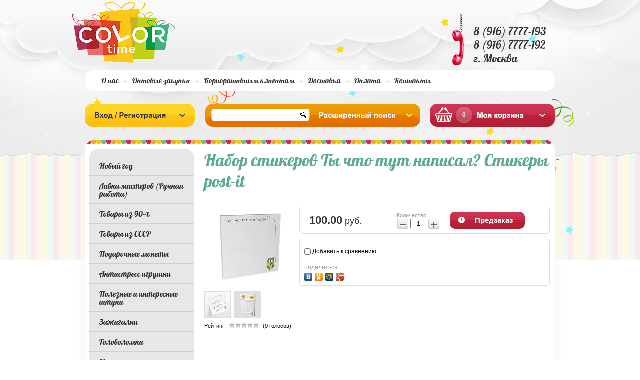

--- FILE ---
content_type: text/html; charset=utf-8
request_url: https://color-time.ru/shop/product/nabor-stikerov-ty-chto-tut-napisal-stikery-post-it
body_size: 19344
content:
<!doctype html>
<!--[if lt IE 7]> <html class="no-js lt-ie9 lt-ie8 lt-ie7" lang="ru"> <![endif]-->
<!--[if IE 7]>    <html class="no-js lt-ie9 lt-ie8" lang="ru"> <![endif]-->
<!--[if IE 8]>    <html class="no-js lt-ie9" lang="ru"> <![endif]-->
<!--[if gt IE 8]><!--> 
<html class="no-js" lang="ru"> <!--<![endif]-->
<head>
<meta name="robots" content="all"/>
<meta http-equiv="Content-Type" content="text/html; charset=UTF-8" />
<meta name="description" content="Набор стикеров Ты что тут написал? Стикеры post-it" />
<meta name="keywords" content="Набор стикеров Ты что тут написал? Стикеры post-it" />
<meta name="SKYPE_TOOLBAR" content="SKYPE_TOOLBAR_PARSER_COMPATIBLE" />
<meta name="cmsmagazine" content="86368d8963b4f0f96b434aafa426cd49" />
<title>Набор стикеров Ты что тут написал? Стикеры post-it</title>
<!-- assets.top -->
<meta property="og:title" content="Набор стикеров Ты что тут написал? Стикеры post-it">
<meta name="twitter:title" content="Набор стикеров Ты что тут написал? Стикеры post-it">
<meta property="og:description" content="Набор стикеров Ты что тут написал? Стикеры post-it">
<meta name="twitter:description" content="Набор стикеров Ты что тут написал? Стикеры post-it">
<meta property="og:image" content="https://color-time.ru/thumb/2/Mz_0B5jeJJM47R_Hu7W24Q/350r350/d/nabor_stikerov_ty_chto_tut_napisal_stikery_post-it.jpg">
<meta name="twitter:image" content="https://color-time.ru/thumb/2/Mz_0B5jeJJM47R_Hu7W24Q/350r350/d/nabor_stikerov_ty_chto_tut_napisal_stikery_post-it.jpg">
<meta property="og:image:type" content="image/jpeg">
<meta property="og:image:width" content="350">
<meta property="og:image:height" content="350">
<meta property="og:type" content="website">
<meta property="og:url" content="https://color-time.ru/shop/product/nabor-stikerov-ty-chto-tut-napisal-stikery-post-it">
<meta property="og:site_name" content="Color-time.ru Супермаркет подарков">
<meta name="twitter:card" content="summary">
<!-- /assets.top -->

<link href="/t/v229/images/styles.css" rel="stylesheet" type="text/css" />
<link href="/g/css/styles_articles_tpl.css" rel="stylesheet" type="text/css" />
<link rel="canonical" href="/shop/product/nabor-stikerov-ty-chto-tut-napisal-stikery-post-it"/>
<meta name="yandex-verification" content="0fce3bf22a6f8d14" />
<meta name="google-site-verification" content="RS-cB2WiqheSHaVeJ-4JV8yCO3pK0xIT_jOGQIqMufA" />

            <!-- 46b9544ffa2e5e73c3c971fe2ede35a5 -->
            <script src='/shared/s3/js/lang/ru.js'></script>
            <script src='/shared/s3/js/common.min.js'></script>
        <link rel='stylesheet' type='text/css' href='/shared/s3/css/calendar.css' /><link rel='stylesheet' type='text/css' href='/shared/highslide-4.1.13/highslide.min.css'/>
<script type='text/javascript' src='/shared/highslide-4.1.13/highslide.packed.js'></script>
<script type='text/javascript'>
hs.graphicsDir = '/shared/highslide-4.1.13/graphics/';
hs.outlineType = null;
hs.showCredits = false;
hs.lang={cssDirection:'ltr',loadingText:'Загрузка...',loadingTitle:'Кликните чтобы отменить',focusTitle:'Нажмите чтобы перенести вперёд',fullExpandTitle:'Увеличить',fullExpandText:'Полноэкранный',previousText:'Предыдущий',previousTitle:'Назад (стрелка влево)',nextText:'Далее',nextTitle:'Далее (стрелка вправо)',moveTitle:'Передвинуть',moveText:'Передвинуть',closeText:'Закрыть',closeTitle:'Закрыть (Esc)',resizeTitle:'Восстановить размер',playText:'Слайд-шоу',playTitle:'Слайд-шоу (пробел)',pauseText:'Пауза',pauseTitle:'Приостановить слайд-шоу (пробел)',number:'Изображение %1/%2',restoreTitle:'Нажмите чтобы посмотреть картинку, используйте мышь для перетаскивания. Используйте клавиши вперёд и назад'};</script>
<link rel="icon" href="/favicon.png" type="image/png">

<!--s3_require-->
<link rel="stylesheet" href="/g/basestyle/1.0.1/user/user.css" type="text/css"/>
<link rel="stylesheet" href="/g/basestyle/1.0.1/user/user.blue.css" type="text/css"/>
<script type="text/javascript" src="/g/basestyle/1.0.1/user/user.js" async></script>
<!--/s3_require-->

<!--s3_goal-->
<script src="/g/s3/goal/1.0.0/s3.goal.js"></script>
<script>new s3.Goal({map:[], goals: [], ecommerce:[{"ecommerce":{"detail":{"products":[{"id":"1415513011","name":"Набор стикеров Ты что тут написал? Стикеры post-it","price":100,"brand":null,"category":"Стикеры (Sticker)/Стикеры"}]}}}]});</script>
<!--/s3_goal-->

<script>
	var onrqstmsg = "<p>&nbsp;<\/p><p>&nbsp;<\/p><ul><li style=\"text-align: justify;\"><strong><span style=\"color: #ff0000; font-size: 10pt;\">\u0422\u043e\u0432\u0430\u0440 \u0432 \u043d\u0430\u0441\u0442\u043e\u044f\u0449\u0438\u0439 \u043c\u043e\u043c\u0435\u043d\u0442 \u043e\u0442\u0441\u0443\u0442\u0441\u0442\u0432\u0443\u0435\u0442 \u043d\u0430 \u0441\u043a\u043b\u0430\u0434\u0435.<\/span><\/strong><\/li><li style=\"text-align: justify;\"><strong><span style=\"color: #ff0000; font-size: 10pt;\">\u0426\u0435\u043d\u0430 \u043c\u043e\u0436\u0435\u0442 \u043e\u0442\u043b\u0438\u0447\u0430\u0442\u044c\u0441\u044f \u043e\u0442 \u043d\u043e\u043c\u0438\u043d\u0430\u043b\u044c\u043d\u043e\u0439 \u0441\u0442\u043e\u0438\u043c\u043e\u0441\u0442\u0438.<\/span><\/strong><\/li><li style=\"text-align: justify;\"><strong><span style=\"color: #ff0000; font-size: 10pt;\">\u0421\u0440\u043e\u043a \u0438\u0441\u043f\u043e\u043b\u043d\u0435\u043d\u0438\u044f \u043e\u0442 10 \u0434\u043e 90 \u0434\u043d\u0435\u0439.<\/span><\/strong><\/li><\/ul><p>&nbsp;<\/p><p>&nbsp;<\/p>";
</script>
			
		
			<script type="text/javascript" src="/g/libs/jquery/1.10.2/jquery.min.js"></script>
		
		
			<link rel="stylesheet" type="text/css" href="/g/shop2v2/default/css/theme.less.css">		
			<script type="text/javascript" src="/g/printme.js"></script>
		<script type="text/javascript" src="/g/shop2v2/default/js/tpl.js"></script>
		<script type="text/javascript" src="/g/shop2v2/default/js/baron.min.js"></script>
		
			<script type="text/javascript" src="/g/shop2v2/default/js/shop2.2.js"></script>
		
	<script type="text/javascript">shop2.init({"productRefs": [],"apiHash": {"getPromoProducts":"a00011253ff410c30ff9c120c5ac340d","getSearchMatches":"cf48e1317099332313f287d0a84a2177","getFolderCustomFields":"603c3fa675a6182d001f8d5d1da5f4d5","getProductListItem":"9f2c014928660b06c66d80be4a8e32d2","cartAddItem":"846bf4f94202327e9b3de3190d34e3b2","cartRemoveItem":"b20f9d6194c1c8f7e199a61c9e2f0f32","cartUpdate":"9c6253fb4924503b31f8772c3078ccd4","cartRemoveCoupon":"4201cd79ffbc1e434f30f187d174801f","cartAddCoupon":"204e17f880b7c7efc01f92dc041fefe5","deliveryCalc":"068bfea062341e7f923ccaacaea1013a","printOrder":"d3eb8c9b5c6ff03af782591d738aa58d","cancelOrder":"d4e37f4dedf287f2519e8b9177966cf2","cancelOrderNotify":"5427ef8179b5a2f7600072e0e5b1f10e","repeatOrder":"13ddcf1b8e125a8c594e00b032ea644e","paymentMethods":"ef29de3e850fae1dc15f28ec0977edc2","compare":"9b06652a5b2e157f979aa9d723d1be3e"},"hash": null,"verId": 701881,"mode": "product","step": "","uri": "/shop","IMAGES_DIR": "/d/","my": {"list_picture_enlarge":true,"accessory":"\u0410\u043a\u0441\u0441\u0435\u0441\u0441\u0443\u0430\u0440\u044b","kit":"\u041a\u043e\u043c\u043f\u043b\u0435\u043a\u0442","recommend":"\u0420\u0435\u043a\u043e\u043c\u0435\u043d\u0434\u0443\u0435\u043c\u044b\u0435","similar":"\u041f\u043e\u0445\u043e\u0436\u0438\u0435","modification":"\u041c\u043e\u0434\u0438\u0444\u0438\u043a\u0430\u0446\u0438\u0438"},"shop2_cart_order_payments": 1,"cf_margin_price_enabled": 0,"maps_yandex_key":"","maps_google_key":""});</script>
<style type="text/css">.product-item-thumb {width: 200px;}.product-item-thumb .product-image, .product-item-simple .product-image {height: 200px;width: 200px;}.product-item-thumb .product-amount .amount-title {width: 104px;}.product-item-thumb .product-price {width: 150px;}.shop2-product .product-side-l {width: 180px;}.shop2-product .product-image {height: 160px;width: 180px;}.shop2-product .product-thumbnails li {width: 50px;height: 50px;}</style>
<link href="/t/v229/images/styles-shop2.css" rel="stylesheet" type="text/css" />
<script src="/t/v229/images/modernizr-2.5.3.min.js"></script>
<script type="text/javascript" src="/t/v229/images/jquery.cycle.all.min.js"></script>

<script type="text/javascript" src="/t/v229/images/main.js"></script>

<script type="text/javascript">
$(function(){
  $('#scrollup').cycle({
    fx: 'fade', 
        speed: 1000, 
        timeout: 8000,
        prev: '.sl_left',
        next: '.sl_right',
        pager: '#nav',
        pagerAnchorBuilder: function(idx, slide) { 
              return '#nav li:eq(' + idx + ') a';
    }
  });
});
</script>


</head>
<body>

<div id="site-wrapper">
  <div class="site-wrap2">
      <div class="site-wrap3">
        <div class="wrapper-inner">
          <header id="header">
             <div class="site-name"><a href="http://color-time.ru"><img src="/t/v229/images/name.png" alt='Color time' /></a></div>
                         <div class="contacts-top"><p>8 (916) 7777-193</p>
<p>8 (916) 7777-192<br />г. Москва</p></div>
                     
          </header><!-- #header-->
                           <nav>
          <ul class="menu-top" style="margin-top:19px;">
                           
              <li><a  href="/about">О нас</a></li>
                           
              <li><a  href="/optovye-zakupki">Оптовые закупки</a></li>
                           
              <li><a  href="/korporativnym-klientam">Корпоративным клиентам</a></li>
                           
              <li><a  href="/dostavka">Доставка</a></li>
                           
              <li><a  href="/oplata_zakazov">Оплата</a></li>
                           
              <li><a  href="/contact">Контакты</a></li>
                        </ul>
          </nav>
          <div class="clear"></div>
          <div class="cart-vs-log">
          <div class="shop2-block login-form ">
	<div class="block-title">
		<strong>Вход / Регистрация</strong>
		<span>&nbsp;</span>
	</div>
	<div class="block-body">
					<form method="post" action="/users">
				<input type="hidden" name="mode" value="login" />
				<div class="row">
					<label for="login">Логин или e-mail:</label>
					<label class="field text"><input type="text" name="login" id="login" tabindex="1" value="" /></label>
				</div>
				<div class="row">
					<label for="password">Пароль:</label>
					<button type="submit" class="signin-btn" tabindex="3">Войти</button>
					<label class="field password"><input type="password" name="password" id="password" tabindex="2" value="" /></label>
				</div>
			<re-captcha data-captcha="recaptcha"
     data-name="captcha"
     data-sitekey="6LddAuIZAAAAAAuuCT_s37EF11beyoreUVbJlVZM"
     data-lang="ru"
     data-rsize="invisible"
     data-type="image"
     data-theme="light"></re-captcha></form>
			<div class="clear-container"></div>
			<p>
				<a href="/users/register" class="register">Регистрация</a>
				<a href="/users/forgot_password">Забыли пароль?</a>
			</p>
						<div class="g-auth__row g-auth__social-min">
								



				
						<div class="g-form-field__title"><b>Также Вы можете войти через:</b></div>
			<div class="g-social">
																												<div class="g-social__row">
								<a href="/users/hauth/start/vkontakte?return_url=/shop/product/nabor-stikerov-ty-chto-tut-napisal-stikery-post-it" class="g-social__item g-social__item--vk-large" rel="nofollow">Vkontakte</a>
							</div>
																
			</div>
			
		
	
			<div class="g-auth__personal-note">
									
			
							Я выражаю <a href="/users/agreement" target="_blank">согласие на передачу и обработку персональных данных</a> в соответствии с <a href="/users/policy" target="_blank">политикой конфиденциальности</a>
					</div>
				</div>
						</div>
</div>            
          <div class="sea-vs-bl">            
            <nav>
              <form action="/search" class="search-form" method="get">
                <span><input name="search" type="text"  class="search-text" onBlur="this.value=this.value==''?'':this.value;" onFocus="this.value=this.value==''?'':this.value;" value="" />
                <input type="submit" class="search-button" value="" /></span>
              <re-captcha data-captcha="recaptcha"
     data-name="captcha"
     data-sitekey="6LddAuIZAAAAAAuuCT_s37EF11beyoreUVbJlVZM"
     data-lang="ru"
     data-rsize="invisible"
     data-type="image"
     data-theme="light"></re-captcha></form>
            </nav>
            	
    
<div class="shop2-block search-form ">
	<div class="block-title">
		<strong>Расширенный поиск</strong>
		<span>&nbsp;</span>
	</div>
	<div class="block-body">
        <div class="se-con"></div>
		<form action="/shop/search" enctype="multipart/form-data">
			<input type="hidden" name="sort_by" value=""/>
			
							<div class="row">
					<div class="row-title">Цена (руб.):</div>
					<label><span>от</span>&nbsp;<input name="s[price][min]" type="text" class="small" value="" /></label>
					&nbsp;
					<label><span>до</span>&nbsp;<input name="s[price][max]" type="text" class="small" value="" /></label>
				</div>
			
							<div class="row">
					<label class="row-title" for="shop2-name">Название:</label>
					<input type="text" name="s[name]" id="shop2-name" value="" />
				</div>
			
							<div class="row">
					<label class="row-title" for="shop2-article">Артикул:</label>
					<input type="text" name="s[article]" id="shop2-article" value="" />
				</div>
			
							<div class="row">
					<label class="row-title" for="shop2-text">Текст:</label>
					<input type="text" name="search_text" id="shop2-text"  value="" />
				</div>
			
			
							<div class="row">
					<div class="row-title">Выберите категорию:</div>
					<select name="s[folder_id]" id="s[folder_id]">
						<option value="">Все</option>
																											                            <option value="202382211" >
	                                 Новый год
	                            </option>
	                        														                            <option value="236451301" >
	                                &raquo; Елочные игрушки
	                            </option>
	                        														                            <option value="853522713" >
	                                &raquo;&raquo; Деревянные елочные игрушки
	                            </option>
	                        														                            <option value="202382611" >
	                                &raquo;&raquo; Именные елочные игрушки.
	                            </option>
	                        														                            <option value="202382411" >
	                                &raquo; Символ года
	                            </option>
	                        														                            <option value="345724611" >
	                                &raquo; Новогодние аксессуары
	                            </option>
	                        														                            <option value="345723011" >
	                                &raquo;&raquo; Бенгальские огни
	                            </option>
	                        														                            <option value="202382811" >
	                                &raquo; Новогодние игры
	                            </option>
	                        														                            <option value="345725211" >
	                                &raquo; Новогоднее оформление
	                            </option>
	                        														                            <option value="345722811" >
	                                &raquo;&raquo; Гирлянды
	                            </option>
	                        														                            <option value="234271101" >
	                                &raquo;&raquo; Новогодние фонарики
	                            </option>
	                        														                            <option value="854645913" >
	                                &raquo;&raquo; Новогодние носки для подарков
	                            </option>
	                        														                            <option value="345724811" >
	                                &raquo; Новогодняя упаковка
	                            </option>
	                        														                            <option value="345722211" >
	                                &raquo;&raquo; Новогодняя упаковочная бумага
	                            </option>
	                        														                            <option value="345722411" >
	                                &raquo;&raquo; Новогодние подарочные пакеты
	                            </option>
	                        														                            <option value="345723411" >
	                                &raquo;&raquo; Мешки для подарков
	                            </option>
	                        														                            <option value="345722011" >
	                                &raquo; Новогодние открытки
	                            </option>
	                        														                            <option value="202383011" >
	                                &raquo;&raquo; Новогодние письма
	                            </option>
	                        														                            <option value="236976908" >
	                                 Лавка мастеров (Ручная работа)
	                            </option>
	                        														                            <option value="236977108" >
	                                &raquo; Товары для творчества
	                            </option>
	                        														                            <option value="236984708" >
	                                &raquo;&raquo; Стеклянные баночки
	                            </option>
	                        														                            <option value="71469709" >
	                                &raquo;&raquo;&raquo; Стеклянные клоши
	                            </option>
	                        														                            <option value="71469909" >
	                                &raquo;&raquo;&raquo; Супер маленькие баночки
	                            </option>
	                        														                            <option value="71470109" >
	                                &raquo;&raquo;&raquo; Баночки с пробковой крышкой
	                            </option>
	                        														                            <option value="71470309" >
	                                &raquo;&raquo;&raquo; Баночки с крышкой на резьбе
	                            </option>
	                        														                            <option value="71470709" >
	                                &raquo;&raquo;&raquo; Бутылочки необычной формы
	                            </option>
	                        														                            <option value="71470909" >
	                                &raquo;&raquo;&raquo; Баночки с наполнением
	                            </option>
	                        														                            <option value="71960509" >
	                                &raquo; Интерьерные свечи с ароматами (Дарю свет)
	                            </option>
	                        														                            <option value="159604709" >
	                                &raquo;&raquo; Свечи в банке
	                            </option>
	                        														                            <option value="159604909" >
	                                &raquo;&raquo; Столовые свечи
	                            </option>
	                        														                            <option value="159606709" >
	                                &raquo;&raquo; Подсвечники для столовых свечей
	                            </option>
	                        														                            <option value="540049109" >
	                                &raquo; Спички в стеклянных баночках
	                            </option>
	                        														                            <option value="540049709" >
	                                &raquo;&raquo; Длинные спички в стеклянной банке
	                            </option>
	                        														                            <option value="541877909" >
	                                &raquo;&raquo; Короткие спички в стеклянной банке
	                            </option>
	                        														                            <option value="574778109" >
	                                &raquo;&raquo; Длинный спички 75 мм. с цветной головокой
	                            </option>
	                        														                            <option value="575769909" >
	                                &raquo;&raquo; Самоклеящиеся чиркало для спичек
	                            </option>
	                        														                            <option value="202346011" >
	                                 Товары из 90-х
	                            </option>
	                        														                            <option value="344957211" >
	                                &raquo; Сотки из 90-ых
	                            </option>
	                        														                            <option value="56762709" >
	                                &raquo;&raquo; Фишки POG
	                            </option>
	                        														                            <option value="56792109" >
	                                &raquo;&raquo; Фишки Bad monsters
	                            </option>
	                        														                            <option value="56798509" >
	                                &raquo;&raquo; Фишки назад в 90-ые
	                            </option>
	                        														                            <option value="341066411" >
	                                &raquo; Наборы из 90 х
	                            </option>
	                        														                            <option value="202347411" >
	                                &raquo; Гастроном
	                            </option>
	                        														                            <option value="333553611" >
	                                &raquo;&raquo; Жевательная резинка
	                            </option>
	                        														                            <option value="344954011" >
	                                &raquo;&raquo; Растворимые напитки
	                            </option>
	                        														                            <option value="333553811" >
	                                &raquo;&raquo;&raquo; Растворимый напиток Yupi Юпи
	                            </option>
	                        														                            <option value="333554011" >
	                                &raquo;&raquo;&raquo; Растворимый напиток Zuko  Зуко
	                            </option>
	                        														                            <option value="333554211" >
	                                &raquo;&raquo;&raquo; Растворимый напиток invite инвайт
	                            </option>
	                        														                            <option value="344954211" >
	                                &raquo;&raquo; Газировка из 90-х
	                            </option>
	                        														                            <option value="344954411" >
	                                &raquo;&raquo; Леденцы и жевательные конфеты
	                            </option>
	                        														                            <option value="202347611" >
	                                &raquo; Игровая зона
	                            </option>
	                        														                            <option value="344956411" >
	                                &raquo;&raquo; Электронные игрушки из 90-х
	                            </option>
	                        														                            <option value="202347811" >
	                                &raquo;&raquo;&raquo; Тамагочи
	                            </option>
	                        														                            <option value="344956611" >
	                                &raquo;&raquo;&raquo; Gameboy
	                            </option>
	                        														                            <option value="202348011" >
	                                &raquo;&raquo;&raquo; Тетрис
	                            </option>
	                        														                            <option value="344955811" >
	                                &raquo;&raquo; Стреляющие и взрывающиеся игрушки
	                            </option>
	                        														                            <option value="202349611" >
	                                &raquo;&raquo;&raquo; Пистолет с пистонами
	                            </option>
	                        														                            <option value="344956011" >
	                                &raquo;&raquo;&raquo; Рогатки
	                            </option>
	                        														                            <option value="344956211" >
	                                &raquo;&raquo;&raquo; Пистолеты с пульками
	                            </option>
	                        														                            <option value="344956811" >
	                                &raquo;&raquo; Антистресс из 90-х
	                            </option>
	                        														                            <option value="333552011" >
	                                &raquo;&raquo;&raquo; Калейдоскопы
	                            </option>
	                        														                            <option value="202348611" >
	                                &raquo;&raquo;&raquo; Спираль-радуга, слинки
	                            </option>
	                        														                            <option value="344957011" >
	                                &raquo;&raquo; Ретро игры и игрушки
	                            </option>
	                        														                            <option value="202348211" >
	                                &raquo;&raquo;&raquo; Йо-йо
	                            </option>
	                        														                            <option value="202348411" >
	                                &raquo;&raquo;&raquo; Водные игры
	                            </option>
	                        														                            <option value="202348811" >
	                                &raquo;&raquo;&raquo; Лазерные указки
	                            </option>
	                        														                            <option value="202349011" >
	                                &raquo;&raquo;&raquo; Кубик Рубика
	                            </option>
	                        														                            <option value="202349211" >
	                                &raquo;&raquo;&raquo; Настольные игры
	                            </option>
	                        														                            <option value="202350011" >
	                                &raquo;&raquo;&raquo; Пятнашки
	                            </option>
	                        														                            <option value="202350411" >
	                                &raquo; Для оформления праздника
	                            </option>
	                        														                            <option value="344957411" >
	                                &raquo;&raquo; Рожденному в СССР
	                            </option>
	                        														                            <option value="333551211" >
	                                &raquo;&raquo;&raquo; Плакаты
	                            </option>
	                        														                            <option value="344957611" >
	                                &raquo;&raquo; Вечеринка 90-ых
	                            </option>
	                        														                            <option value="344958411" >
	                                &raquo; Подарочная упаковка 90-ых
	                            </option>
	                        														                            <option value="202345811" >
	                                 Товары из СССР
	                            </option>
	                        														                            <option value="345867811" >
	                                &raquo; Советские значки
	                            </option>
	                        														                            <option value="345868011" >
	                                &raquo; Советский гастроном
	                            </option>
	                        														                            <option value="345868211" >
	                                &raquo; Пионерская атрибутика
	                            </option>
	                        														                            <option value="345868411" >
	                                &raquo; Посуда СССР
	                            </option>
	                        														                            <option value="345868611" >
	                                &raquo; Советские деньги и монеты
	                            </option>
	                        														                            <option value="345868811" >
	                                &raquo; Советские игры и игрушки
	                            </option>
	                        														                            <option value="345869011" >
	                                &raquo; Символика СССР
	                            </option>
	                        														                            <option value="345869211" >
	                                &raquo; Для рожденных в СССР
	                            </option>
	                        														                            <option value="345869411" >
	                                &raquo; Советская канцелярия
	                            </option>
	                        														                            <option value="114034900" >
	                                &raquo; Советский постер
	                            </option>
	                        														                            <option value="240258901" >
	                                &raquo; Зажигалки СССР
	                            </option>
	                        														                            <option value="202330811" >
	                                 Подарочные монеты
	                            </option>
	                        														                            <option value="202331211" >
	                                &raquo; Монеты Счастья Удачи и Везения.
	                            </option>
	                        														                            <option value="202331411" >
	                                &raquo; Именные монеты
	                            </option>
	                        														                            <option value="202331611" >
	                                &raquo;&raquo; Монеты с женскими именами
	                            </option>
	                        														                            <option value="202331811" >
	                                &raquo;&raquo; Монеты с мужскими именами
	                            </option>
	                        														                            <option value="60855909" >
	                                &raquo; Монеты для принятия решений
	                            </option>
	                        														                            <option value="202306211" >
	                                 Антистресс игрушки
	                            </option>
	                        														                            <option value="347661211" >
	                                &raquo; Помять
	                            </option>
	                        														                            <option value="202309411" >
	                                &raquo;&raquo; Жвачка для рук Handgum
	                            </option>
	                        														                            <option value="315764611" >
	                                &raquo;&raquo; Резиновые мялки
	                            </option>
	                        														                            <option value="347663211" >
	                                &raquo;&raquo; Мягкий антистресс
	                            </option>
	                        														                            <option value="347661411" >
	                                &raquo; Покрутить
	                            </option>
	                        														                            <option value="333551811" >
	                                &raquo;&raquo; Прочие крутилки
	                            </option>
	                        														                            <option value="347663811" >
	                                &raquo;&raquo; Бесконечный куб Infinity cube
	                            </option>
	                        														                            <option value="347666011" >
	                                &raquo;&raquo; Пружинки антистресс
	                            </option>
	                        														                            <option value="602105513" >
	                                &raquo;&raquo; Спиннеры
	                            </option>
	                        														                            <option value="347661611" >
	                                &raquo; Пощелкать
	                            </option>
	                        														                            <option value="540385313" >
	                                &raquo;&raquo; Магнитный констурктор
	                            </option>
	                        														                            <option value="333552611" >
	                                &raquo;&raquo; Fidget games
	                            </option>
	                        														                            <option value="347664211" >
	                                &raquo; Посмотреть
	                            </option>
	                        														                            <option value="202328811" >
	                                &raquo;&raquo; Измерители любви
	                            </option>
	                        														                            <option value="202333011" >
	                                 Полезные и интересные штуки
	                            </option>
	                        														                            <option value="202303811" >
	                                 Зажигалки
	                            </option>
	                        														                            <option value="202304011" >
	                                &raquo; USB зажигалки
	                            </option>
	                        														                            <option value="202304211" >
	                                &raquo; Бензиновые зажигалки
	                            </option>
	                        														                            <option value="202304411" >
	                                &raquo; Газовые зажигалки
	                            </option>
	                        														                            <option value="202305011" >
	                                &raquo; Сопутствующие товары
	                            </option>
	                        														                            <option value="251937909" >
	                                &raquo; Карманные пепельницы
	                            </option>
	                        														                            <option value="524298309" >
	                                &raquo; Бесконечные спички
	                            </option>
	                        														                            <option value="202323011" >
	                                 Головоломки
	                            </option>
	                        														                            <option value="329568011" >
	                                &raquo; Кубические головоломки
	                            </option>
	                        														                            <option value="202323411" >
	                                &raquo; Головоломки Металлические.
	                            </option>
	                        														                            <option value="202322811" >
	                                 Игры
	                            </option>
	                        														                            <option value="202323811" >
	                                &raquo; Настольные игры.
	                            </option>
	                        														                            <option value="270506811" >
	                                &raquo;&raquo; Игры для взрослых
	                            </option>
	                        														                            <option value="270503011" >
	                                &raquo;&raquo;&raquo; Алкогольные игры
	                            </option>
	                        														                            <option value="270504611" >
	                                &raquo;&raquo;&raquo; Игры для пар
	                            </option>
	                        														                            <option value="270502011" >
	                                &raquo;&raquo; Игры для всей семьи
	                            </option>
	                        														                            <option value="270501811" >
	                                &raquo;&raquo; Игры для детей
	                            </option>
	                        														                            <option value="270507411" >
	                                &raquo;&raquo; Игры по количеству игроков
	                            </option>
	                        														                            <option value="270503411" >
	                                &raquo;&raquo;&raquo; Игры для двоих
	                            </option>
	                        														                            <option value="270503811" >
	                                &raquo;&raquo;&raquo; Игры от 2 до 4 чел.
	                            </option>
	                        														                            <option value="270502211" >
	                                &raquo;&raquo;&raquo; Игры от 2 до 8 чел.
	                            </option>
	                        														                            <option value="270502811" >
	                                &raquo;&raquo;&raquo; Игры более 8 чел.
	                            </option>
	                        														                            <option value="270510211" >
	                                &raquo;&raquo; Игры по жанрам
	                            </option>
	                        														                            <option value="270504411" >
	                                &raquo;&raquo;&raquo; Объяснение слов
	                            </option>
	                        														                            <option value="270502611" >
	                                &raquo;&raquo;&raquo; Мафия
	                            </option>
	                        														                            <option value="270505411" >
	                                &raquo;&raquo;&raquo; Квест игры
	                            </option>
	                        														                            <option value="270505611" >
	                                &raquo;&raquo;&raquo; Экономические игры
	                            </option>
	                        														                            <option value="270505811" >
	                                &raquo;&raquo;&raquo; Пошаговые игры
	                            </option>
	                        														                            <option value="270504211" >
	                                &raquo;&raquo;&raquo; Логические игры
	                            </option>
	                        														                            <option value="270502411" >
	                                &raquo;&raquo;&raquo; Игры на внимание
	                            </option>
	                        														                            <option value="270503211" >
	                                &raquo;&raquo;&raquo; Фанты
	                            </option>
	                        														                            <option value="270504811" >
	                                &raquo;&raquo;&raquo; Познавательные игры
	                            </option>
	                        														                            <option value="270504011" >
	                                &raquo;&raquo;&raquo; Творческие игры
	                            </option>
	                        														                            <option value="202324011" >
	                                &raquo; Игральные карты
	                            </option>
	                        														                            <option value="270505011" >
	                                &raquo; Азартные игры
	                            </option>
	                        														                            <option value="270503611" >
	                                &raquo; Гадания
	                            </option>
	                        														                            <option value="270505211" >
	                                &raquo; Спортивные игры
	                            </option>
	                        														                            <option value="265788900" >
	                                &raquo;&raquo; Бадминтон
	                            </option>
	                        														                            <option value="202326011" >
	                                &raquo;&raquo; Фрисби
	                            </option>
	                        														                            <option value="202326611" >
	                                 Пазлы
	                            </option>
	                        														                            <option value="202326811" >
	                                &raquo; 3D конструкторы
	                            </option>
	                        														                            <option value="203567811" >
	                                &raquo; Пазл антистресс.
	                            </option>
	                        														                            <option value="132872313" >
	                                &raquo; Классические пазлы
	                            </option>
	                        														                            <option value="132880513" >
	                                &raquo;&raquo; Пазлы 54 детали
	                            </option>
	                        														                            <option value="202297611" >
	                                 Аксессуары
	                            </option>
	                        														                            <option value="202298011" >
	                                &raquo; Брелки
	                            </option>
	                        														                            <option value="330762611" >
	                                &raquo;&raquo; Необычные брелки
	                            </option>
	                        														                            <option value="202299011" >
	                                &raquo; Обложки для всего
	                            </option>
	                        														                            <option value="333897811" >
	                                &raquo;&raquo; Обложки для удостоверений
	                            </option>
	                        														                            <option value="202299211" >
	                                &raquo;&raquo; Для паспорта
	                            </option>
	                        														                            <option value="333563611" >
	                                &raquo;&raquo;&raquo; Обложки для паспорта
	                            </option>
	                        														                            <option value="202300611" >
	                                &raquo;&raquo;&raquo; Обложка для паспорта NEW WALLET(Tyvek®)
	                            </option>
	                        														                            <option value="202300811" >
	                                &raquo;&raquo; Для студенческого билета
	                            </option>
	                        														                            <option value="202301011" >
	                                &raquo;&raquo; Для зачётной книжки
	                            </option>
	                        														                            <option value="202301211" >
	                                &raquo;&raquo; Обложки для книжек.Антибуки
	                            </option>
	                        														                            <option value="202301411" >
	                                &raquo;&raquo; Для блочной тетради
	                            </option>
	                        														                            <option value="202301611" >
	                                &raquo;&raquo; Для проездного
	                            </option>
	                        														                            <option value="32361113" >
	                                &raquo; Кошельки
	                            </option>
	                        														                            <option value="32416713" >
	                                &raquo;&raquo; Бумажники Легкие деньги
	                            </option>
	                        														                            <option value="202335211" >
	                                 Вкусные подарки
	                            </option>
	                        														                            <option value="202335611" >
	                                &raquo; Мармелад Jelly Belly
	                            </option>
	                        														                            <option value="202336011" >
	                                &raquo; «Love is …»
	                            </option>
	                        														                            <option value="202338411" >
	                                &raquo; Жвачка
	                            </option>
	                        														                            <option value="202338611" >
	                                &raquo;&raquo; Ретро жвачка
	                            </option>
	                        														                            <option value="202338811" >
	                                &raquo;&raquo; Импортная жвачка
	                            </option>
	                        														                            <option value="202339011" >
	                                &raquo;&raquo; Необычная жвачка
	                            </option>
	                        														                            <option value="202339211" >
	                                &raquo; Необычные напитки :)
	                            </option>
	                        														                            <option value="202339811" >
	                                &raquo;&raquo; A@W.
	                            </option>
	                        														                            <option value="202340011" >
	                                &raquo;&raquo; MUG
	                            </option>
	                        														                            <option value="202340211" >
	                                &raquo;&raquo; Canada Dry
	                            </option>
	                        														                            <option value="202340411" >
	                                &raquo;&raquo; Coca-Cola
	                            </option>
	                        														                            <option value="202340611" >
	                                &raquo;&raquo; CRUSH
	                            </option>
	                        														                            <option value="202340811" >
	                                &raquo;&raquo; Dr.Pepper
	                            </option>
	                        														                            <option value="202341011" >
	                                &raquo;&raquo; FANTA
	                            </option>
	                        														                            <option value="202342011" >
	                                &raquo;&raquo; Schweppes
	                            </option>
	                        														                            <option value="202342611" >
	                                &raquo;&raquo; Invite Инвайт
	                            </option>
	                        														                            <option value="202342811" >
	                                &raquo;&raquo; Yupi
	                            </option>
	                        														                            <option value="202343011" >
	                                &raquo;&raquo; ZUKO
	                            </option>
	                        														                            <option value="202344011" >
	                                &raquo; Вкусняшки из 90-х
	                            </option>
	                        														                            <option value="202345411" >
	                                &raquo; Леденцы
	                            </option>
	                        														                            <option value="75825709" >
	                                &raquo; Жевательные конфеты
	                            </option>
	                        														                            <option value="202358211" >
	                                 Упаковка и открытки.
	                            </option>
	                        														                            <option value="202358611" >
	                                &raquo; Открытки
	                            </option>
	                        														                            <option value="202322411" >
	                                &raquo;&raquo; Открытки антистресс раскраски
	                            </option>
	                        														                            <option value="337166411" >
	                                &raquo;&raquo; Почтовые открытки
	                            </option>
	                        														                            <option value="337166211" >
	                                &raquo;&raquo; Поздравительные открытки
	                            </option>
	                        														                            <option value="337354211" >
	                                &raquo;&raquo; Авторские открытки
	                            </option>
	                        														                            <option value="84068709" >
	                                &raquo;&raquo; Шуточные открытки
	                            </option>
	                        														                            <option value="202364411" >
	                                &raquo; Пакеты
	                            </option>
	                        														                            <option value="337166611" >
	                                &raquo;&raquo; Маленькие пакеты
	                            </option>
	                        														                            <option value="337166811" >
	                                &raquo;&raquo; Средние пакеты
	                            </option>
	                        														                            <option value="337167011" >
	                                &raquo;&raquo; Большие пакеты
	                            </option>
	                        														                            <option value="337167211" >
	                                &raquo;&raquo; Пакеты для бутылок
	                            </option>
	                        														                            <option value="202366011" >
	                                &raquo;&raquo; Пакет-сумка
	                            </option>
	                        														                            <option value="104617313" >
	                                &raquo;&raquo; Пакеты для тортов
	                            </option>
	                        														                            <option value="202366611" >
	                                &raquo; Конверты для денег
	                            </option>
	                        														                            <option value="202367011" >
	                                &raquo; Подарочные коробки
	                            </option>
	                        														                            <option value="38501506" >
	                                 Карнавальные товары
	                            </option>
	                        														                            <option value="202293811" >
	                                &raquo; Карнавальные Маски
	                            </option>
	                        														                            <option value="38501706" >
	                                &raquo; Светящиеся очки
	                            </option>
	                        														                            <option value="38501906" >
	                                &raquo;&raquo; Неоновые очки Решетка
	                            </option>
	                        														                            <option value="38502306" >
	                                &raquo;&raquo; Неоновые очки Вайфарер
	                            </option>
	                        														                            <option value="38506506" >
	                                &raquo;&raquo; Светодиодные очки Кибербанк
	                            </option>
	                        														                            <option value="191351909" >
	                                &raquo;&raquo; Светящиеся очки Пиксели
	                            </option>
	                        														                            <option value="67618709" >
	                                &raquo; Неоновые маски
	                            </option>
	                        														                            <option value="565211509" >
	                                &raquo; Бутафорское оружие
	                            </option>
	                        														                            <option value="788077113" >
	                                &raquo; Наручники
	                            </option>
	                        														                            <option value="40513506" >
	                                 Сувенирные деньги
	                            </option>
	                        														                            <option value="40517906" >
	                                &raquo; Доллары США
	                            </option>
	                        														                            <option value="40518306" >
	                                &raquo; Российские рубли
	                            </option>
	                        														                            <option value="40518506" >
	                                &raquo; Евро
	                            </option>
	                        														                            <option value="40518706" >
	                                &raquo; Английские фунты
	                            </option>
	                        														                            <option value="40519906" >
	                                &raquo; Канадские доллары
	                            </option>
	                        														                            <option value="41256306" >
	                                &raquo; Китайские юани
	                            </option>
	                        														                            <option value="99062309" >
	                                &raquo; Армянские драмы
	                            </option>
	                        														                            <option value="564699509" >
	                                &raquo; Молдавские леи
	                            </option>
	                        														                            <option value="565287109" >
	                                &raquo; Советские рубли (СССР)
	                            </option>
	                        														                            <option value="565353909" >
	                                &raquo; Казахстанские тенге
	                            </option>
	                        														                            <option value="678696909" >
	                                &raquo; Золотые купюры
	                            </option>
	                        														                            <option value="299701308" >
	                                 Игрушечное оружие
	                            </option>
	                        														                            <option value="299701908" >
	                                &raquo; Оружие для пулек 6 мм
	                            </option>
	                        														                            <option value="299701708" >
	                                &raquo;&raquo; Металлические пистолеты
	                            </option>
	                        														                            <option value="71338109" >
	                                &raquo;&raquo; Пластиковые пистолеты
	                            </option>
	                        														                            <option value="71364709" >
	                                &raquo;&raquo; Пластиковые пульки 6 мм
	                            </option>
	                        														                            <option value="82085909" >
	                                &raquo;&raquo; Пластиковые автоматы и дробовики
	                            </option>
	                        														                            <option value="148849709" >
	                                &raquo;&raquo; Мишени для стрельбы
	                            </option>
	                        														                            <option value="71369109" >
	                                &raquo; Рогатки
	                            </option>
	                        														                            <option value="71378309" >
	                                &raquo; Оружие для пистонов
	                            </option>
	                        														                            <option value="83282309" >
	                                &raquo; Оружие для мягких пулек
	                            </option>
	                        														                            <option value="102267109" >
	                                &raquo; Оружие для орбизов
	                            </option>
	                        														                            <option value="102349709" >
	                                &raquo; Водяное оружие
	                            </option>
	                        														                            <option value="300481708" >
	                                 Подарочная канцелярия
	                            </option>
	                        														                            <option value="202320011" >
	                                &raquo; Необычная канцелярия
	                            </option>
	                        														                            <option value="202321811" >
	                                &raquo; Планинги
	                            </option>
	                        														                            <option value="202314011" >
	                                &raquo; Блокноты и ежедневники
	                            </option>
	                        														                            <option value="336832211" >
	                                &raquo;&raquo; Блокноты
	                            </option>
	                        														                            <option value="202314211" >
	                                &raquo;&raquo; Ежедневники не датированные А5(Миди)
	                            </option>
	                        														                            <option value="202314411" >
	                                &raquo;&raquo; Ежедневники не датированные А6(мини)
	                            </option>
	                        														                            <option value="202316811" >
	                                &raquo;&raquo; Маленькие блокноты
	                            </option>
	                        														                            <option value="202317211" >
	                                &raquo;&raquo;&raquo; Мини-блокноты Ретро.
	                            </option>
	                        														                            <option value="202318011" >
	                                &raquo;&raquo; Блоки для записей
	                            </option>
	                        														                            <option value="202318411" >
	                                &raquo;&raquo;&raquo; Блоки Отрывные.
	                            </option>
	                        														                            <option value="202318611" >
	                                &raquo;&raquo; Необычные блокноты
	                            </option>
	                        														                            <option value="202318811" >
	                                &raquo;&raquo;&raquo; Медицинские карты
	                            </option>
	                        														                            <option value="202319011" >
	                                &raquo;&raquo;&raquo; Видеокассеты VHS
	                            </option>
	                        														                            <option value="202319211" >
	                                &raquo;&raquo;&raquo; Вкусные блокноты
	                            </option>
	                        														                            <option value="202319411" >
	                                &raquo;&raquo;&raquo; Чековая книжка желаний
	                            </option>
	                        														                            <option value="202319611" >
	                                &raquo;&raquo;&raquo; Блокноты Пачки купюр.
	                            </option>
	                        														                            <option value="202312411" >
	                                &raquo; Ручки приколы
	                            </option>
	                        														                            <option value="300481908" >
	                                &raquo; Подарочные ручки
	                            </option>
	                        														                            <option value="506562909" >
	                                &raquo; Хулиганская канцелярия - Антибуки
	                            </option>
	                        														                            <option value="202320811" >
	                                &raquo;&raquo; Обложки для книг
	                            </option>
	                        														                            <option value="202289811" >
	                                &raquo;&raquo; Статусы настроения
	                            </option>
	                        														                            <option value="202321611" >
	                                &raquo;&raquo; Стикеры
	                            </option>
	                        														                            <option value="202284411" >
	                                &raquo;&raquo; Подставки для чашек и кружек
	                            </option>
	                        														                            <option value="71880909" >
	                                 Наградная атрибутика
	                            </option>
	                        														                            <option value="116531101" >
	                                &raquo; Шуточное удостоверение
	                            </option>
	                        														                            <option value="502755709" >
	                                &raquo; Шуточные сертификаты
	                            </option>
	                        														                            <option value="71881309" >
	                                &raquo; Шуточные медали
	                            </option>
	                        														                            <option value="202293211" >
	                                &raquo; Дипломы-книжки
	                            </option>
	                        														                            <option value="99051309" >
	                                 Необычная посуда
	                            </option>
	                        														                            <option value="7352716" >
	                                &raquo; Фляжки
	                            </option>
	                        														                            <option value="202282011" >
	                                &raquo; Бутылки для холодных напитков
	                            </option>
	                        														                            <option value="202281811" >
	                                &raquo; Керамические кружки
	                            </option>
	                        														                            <option value="202282411" >
	                                &raquo;&raquo; Необычные кружки
	                            </option>
	                        														                            <option value="202282611" >
	                                &raquo;&raquo; Кружки-хамелеоны
	                            </option>
	                        														                            <option value="202283011" >
	                                &raquo;&raquo; Кружки Термо
	                            </option>
	                        														                            <option value="202283211" >
	                                &raquo;&raquo; Кружки для мужчин
	                            </option>
	                        														                            <option value="202283411" >
	                                &raquo;&raquo; Кружки для женщин
	                            </option>
	                        														                            <option value="202283611" >
	                                &raquo;&raquo; Кружки для влюбленных
	                            </option>
	                        														                            <option value="202283811" >
	                                &raquo;&raquo; Кружки для детей
	                            </option>
	                        														                            <option value="202292411" >
	                                &raquo; Термокружки
	                            </option>
	                        														                            <option value="26442716" >
	                                &raquo; Ланч боксы
	                            </option>
	                        											</select>
				</div>

				<div id="shop2_search_custom_fields"></div>
			
						
			
							<div class="row">
					<div class="row-title">Новинка:</div>
					<select name="s[new]">
						<option value="">Все</option>
	                    <option value="1">да</option>
	                    <option value="0">нет</option>
					</select>
				</div>
			
							<div class="row">
					<div class="row-title">Спецпредложение:</div>
					<select name="s[special]">
						<option value="">Все</option>
	                    <option value="1">да</option>
	                    <option value="0">нет</option>
					</select>
				</div>
			
							<div class="row">
					<div class="row-title">Результатов на странице:</div>
					<select name="s[products_per_page]">
									            				            				            <option value="5">5</option>
			            				            				            <option value="20">20</option>
			            				            				            <option value="35">35</option>
			            				            				            <option value="50">50</option>
			            				            				            <option value="65">65</option>
			            				            				            <option value="80">80</option>
			            				            				            <option value="95">95</option>
			            					</select>
				</div>
			
			<div class="clear-container"></div>
			<div class="row">
				<button type="submit" class="search-btn">Найти</button>
			</div>
		<re-captcha data-captcha="recaptcha"
     data-name="captcha"
     data-sitekey="6LddAuIZAAAAAAuuCT_s37EF11beyoreUVbJlVZM"
     data-lang="ru"
     data-rsize="invisible"
     data-type="image"
     data-theme="light"></re-captcha></form>
		<div class="clear-container"></div>
	</div>
</div><!-- Search Form --></div>
        <div id="shop2-cart-preview">
	<div class="shop2-block cart-preview ">
		<div class="block-title">
			<strong>Моя корзина</strong>
                        <span class="kol-mag">0</span>
			<span>&nbsp;</span>
		</div>
		<div class="block-body">
						<div>Ваша корзина пуста</div>
            		</div>
	</div>
</div><!-- Cart Preview -->          </div>
          <div id="middle">
            <div class="mid-top"></div>
            <div class="mid-bot"></div>
            <div id="container">
              <div id="content">        
                  <h1>Набор стикеров Ты что тут написал? Стикеры post-it</h1>	
	<div class="shop2-cookies-disabled shop2-warning hide"></div>
	
	
	
		
							
			
							
			
							
			
		
					


	
					
	
	
					<div class="shop2-product-article"><span>Артикул:</span> Ct7405</div>
	
	
<form
	method="post"
	action="/shop?mode=cart&amp;action=add"
	accept-charset="utf-8"
	class="shop2-product">

	<input type="hidden" name="kind_id" value="1415513011"/>
	<input type="hidden" name="product_id" value="1173466611"/>
	<input type="hidden" name="meta" value='null'/>

	<div class="product-side-l">
				<div class="product-image">
						<a href="/d/nabor_stikerov_ty_chto_tut_napisal_stikery_post-it.jpg">
				<img src="/thumb/2/2H-8S5VG0Y2U_35ReLDfBg/180r160/d/nabor_stikerov_ty_chto_tut_napisal_stikery_post-it.jpg" alt="Набор стикеров Ты что тут написал? Стикеры post-it" title="Набор стикеров Ты что тут написал? Стикеры post-it" />
			</a>
			<div class="verticalMiddle"></div>
											</div>
				<div class="product-thumbnails">
			<ul>
																															<li>
						<a href="/d/nabor_stikerov_ty_chto_tut_napisal_stikery_post-it_2.jpg">
							<img src="/thumb/2/W9UBrITU_zS6g-QOfaXajA/50r50/d/nabor_stikerov_ty_chto_tut_napisal_stikery_post-it_2.jpg" alt="Набор стикеров Ты что тут написал? Стикеры post-it" title="Набор стикеров Ты что тут написал? Стикеры post-it" />
						</a>
						<div class="verticalMiddle"></div>
					</li>
									<li>
						<a href="/d/nabor_stikerov_ty_chto_tut_napisal_stikery_post-it_3.png">
							<img src="/thumb/2/c_0OPKuHYMaZMygSN5gDww/50r50/d/nabor_stikerov_ty_chto_tut_napisal_stikery_post-it_3.png" alt="Набор стикеров Ты что тут написал? Стикеры post-it" title="Набор стикеров Ты что тут написал? Стикеры post-it" />
						</a>
						<div class="verticalMiddle"></div>
					</li>
							</ul>
		</div>
		
			
	
	<div class="tpl-rating-block">Рейтинг:<div class="tpl-stars"><div class="tpl-rating" style="width: 0%;"></div></div>(0 голосов)</div>

		</div>
	<div class="product-side-r">
							<div class="form-add">
				<div class="product-price">
						
						<div class="price-current">
		<strong>100.00</strong> руб.			</div>
				</div>

				
				
	<div class="product-amount">
					<div class="amount-title">Количество:</div>
							<div class="shop2-product-amount">
				<button type="button" class="amount-minus">&#8722;</button><input type="text" name="amount" data-kind="1415513011"  data-min="1" data-multiplicity="" maxlength="4" value="1" /><button type="button" class="amount-plus">&#43;</button>
			</div>
						</div>

				
			<button class="shop2-product-btn type-3 onrequest" type="submit">
			<span>Предзаказ</span>
		</button>
	

<input type="hidden" value="Набор стикеров Ты что тут написал? Стикеры post-it" name="product_name" />
<input type="hidden" value="https://color-time.ru/shop/product/nabor-stikerov-ty-chto-tut-napisal-stikery-post-it" name="product_link" />				
																	
								
			</div>
			
		

					<div class="product-details">
				

 
	
			<div class="product-compare">
			<label>
				<input type="checkbox" value="1415513011"/>
				Добавить к сравнению
			</label>
		</div>
		
	
		
		
	
									<div class="yashare">
						<script type="text/javascript" src="//yandex.st/share/share.js" charset="utf-8"></script>
						
						<style type="text/css">
							div.yashare span.b-share a.b-share__handle img,
							div.yashare span.b-share a.b-share__handle span {
								background-image: url("//yandex.st/share/static/b-share-icon.png");
							}
						</style>
						
						<span class="yashare-header">поделиться</span>
						<div class="yashare-auto-init" data-yashareL10n="ru" data-yashareType="none" data-yashareQuickServices="vkontakte,odnoklassniki,moimir,gplus" data-yashareImage="//color-time.ru/d/nabor_stikerov_ty_chto_tut_napisal_stikery_post-it.jpg"></div>
					</div>
								<div class="shop2-clear-container"></div>
			</div>
			</div>
	<div class="shop2-clear-container"></div>
<re-captcha data-captcha="recaptcha"
     data-name="captcha"
     data-sitekey="6LddAuIZAAAAAAuuCT_s37EF11beyoreUVbJlVZM"
     data-lang="ru"
     data-rsize="invisible"
     data-type="image"
     data-theme="light"></re-captcha></form><!-- Product -->

	



	<div class="shop2-product-data">
					<ul class="shop2-product-tabs">
				<li class="active-tab"><a href="#shop2-tabs-2">Описание</a></li>
			</ul>

						<div class="shop2-product-desc">
				
				
								<div class="desc-area active-area" id="shop2-tabs-2">
					<p>Набор стикеров Ты что тут написал? Стикеры post-it</p>

<p>Новый формат культовых Склеростикеров!<br />
Hot news-серия склеростикеров post-it note.<br />
Рабочий день на волне весёлой стикерности.<br />
Теперь бумажное лекарство от офисной забывчивости в квадратном мини-формате.<br />
Девять самых ироничных дизайнов одиночных блоков стикеров post-it от Татьяны Задорожней.<br />
50 листочков в блоке, традиционный формат 7,5*7,5 см, белая бумага.<br />
Индивидуальная упаковка с европодвесом.</p>
					<div class="shop2-clear-container"></div>
				</div>
								
								
				
				
				
			</div><!-- Product Desc -->
		
				<div class="shop2-clear-container"></div>
	</div>

	

<div class="comments">
	
	
	
					<div class="tpl-block-header">Авторизуйтесь, чтобы оставить комментарий</div>
			<form method="post" class="tpl-form tpl-auth" action="/users/login">
		
	<div class="tpl-left">
		<div class="tpl-field">
			<div class="tpl-title">Введите Ваш e-mail:</div>
			<div class="tpl-value">
				<input type="text" name="login" value="" />
			</div>
		</div>

		<div class="tpl-field">
			<div class="tpl-title">Введите Ваш пароль:</div>
			<div class="tpl-value clearfix">
			<input class="pull-left" type="password" name="password" />
			<button class="tpl-button pull-right" type="submit">Войти</button>
			</div>
		</div>

		<div class="tpl-field">
			<label class="tpl-title">
			<input type="checkbox" onclick="this.value=(this.value=='0'?'1':'0');" value="0" name="remember" />
				Запомнить меня
			</label>
		</div>
		
					<div class="tpl-field">
				<a href="/users/register">Регистрация</a>
			</div>
			</div>

	<div class="tpl-right">
		<div class="tpl-field">
			Если Вы уже зарегистрированы на нашем сайте, но забыли пароль или Вам не пришло письмо подтверждения, воспользуйтесь формой восстановления пароля.
		</div>
		
		<div class="tpl-field">
			<a class="tpl-button" href="/users/forgot_password">Восстановить пароль</a>
		</div>
	</div>
	<div class="clear"></div>
<re-captcha data-captcha="recaptcha"
     data-name="captcha"
     data-sitekey="6LddAuIZAAAAAAuuCT_s37EF11beyoreUVbJlVZM"
     data-lang="ru"
     data-rsize="invisible"
     data-type="image"
     data-theme="light"></re-captcha></form>		
	</div>

		<p><a href="javascript:shop2.back()" class="shop2-btn shop2-btn-back">Назад</a></p>

	


	
	<div class="clear"></div>
              </div><!-- #content-->
            </div><!-- #container-->
            <aside id="sideLeft">
                                <nav>                                  
                <div class="ml-wr">
                 <ul class="menu-left">                  
                                                      <li class="level-1 "><a  href="/shop/folder/novyy-god-1">Новый год</a></li>
                                    <li class="level-1 "><a  href="/shop/folder/lavka-masterov">Лавка мастеров (Ручная работа)</a></li>
                                    <li class="level-1 "><a  href="/shop/folder/tovary-iz-90-h">Товары из 90-х</a></li>
                                    <li class="level-1 "><a  href="/shop/folder/tovary-iz-sssr">Товары из СССР</a></li>
                                    <li class="level-1 "><a  href="/shop/folder/monety">Подарочные монеты</a></li>
                                    <li class="level-1 "><a  href="/shop/folder/igrushki-antistress">Антистресс игрушки</a></li>
                                    <li class="level-1 "><a  href="/shop/folder/nabor-instrumentov">Полезные и интересные штуки</a></li>
                                    <li class="level-1 "><a  href="/shop/folder/zazhigalki-portsigary">Зажигалки</a></li>
                                    <li class="level-1 "><a  href="/shop/folder/golovolomki">Головоломки</a></li>
                                    <li class="level-1 "><a  href="/shop/folder/nastolnyye-igry-i-golovolomki">Игры</a></li>
                                    <li class="level-1 "><a  href="/shop/folder/pazly">Пазлы</a></li>
                                    <li class="level-1 "><a  href="/shop/folder/aksessuary">Аксессуары</a></li>
                                    <li class="level-1 "><a  href="/shop/folder/vkusnye-podarki">Вкусные подарки</a></li>
                                    <li class="level-1 "><a  href="/shop/folder/upakova">Упаковка и открытки.</a></li>
                                    <li class="level-1 "><a  href="/shop/folder/karnavalnye-tovary">Карнавальные товары</a></li>
                                    <li class="level-1 "><a  href="/shop/folder/suvenirnye-dengi">Сувенирные деньги</a></li>
                                    <li class="level-1 "><a  href="/shop/folder/igrushechnoe-oruzhie">Игрушечное оружие</a></li>
                                    <li class="level-1 "><a  href="/shop/folder/podarochnaya-kancelyariya">Подарочная канцелярия</a></li>
                                    <li class="level-2 first"><a  href="/shop/folder/antistress-bloknot">Необычная канцелярия</a></li>
                               <li class="level-2 "><a  href="/shop/folder/planingi">Планинги</a></li>
                               <li class="level-2 "><a  href="/shop/folder/bloknoty-i-ezhednevniki">Блокноты и ежедневники</a></li>
                               <li class="level-2 "><a  href="/shop/folder/neobychnye-ruchki">Ручки приколы</a></li>
                               <li class="level-2 "><a  href="/shop/folder/podarochnye-ruchki-1">Подарочные ручки</a></li>
                               <li class="level-2 "><a  href="/shop/folder/huliganskaya-kancelyariya-antibuki">Хулиганская канцелярия - Антибуки</a></li>
                               <li class="level-3 "><a  href="/shop/folder/dlya-knig-antibuki">Обложки для книг</a></li>
                               <li class="level-3 "><a  href="/shop/folder/statusy-nastroeniya">Статусы настроения</a></li>
                               <li class="level-3 "><a  href="/shop/folder/stikery">Стикеры</a></li>
                               <li class="level-3 "><a  href="/shop/folder/podstavki-dlya-chashek-i-kruzhek">Подставки для чашек и кружек</a></li>
                               <li class="level-1 first"><a  href="/shop/folder/nagradnaya-atributika-1">Наградная атрибутика</a></li>
                                    <li class="level-1 "><a  href="/shop/folder/neobychnaya-posuda">Необычная посуда</a></li>
                                    </ul>
                                  </div>   
                </nav>
                <nav>
<div class="ml-wr">
                 <ul class="menu-left">
                                                            <li class="level-1 "><a  href="/shop"><span class="b1">Новинки</span></a></li>
                                     </ul>
</div>
</nav>            
                                                
            </aside><!-- #sideLeft -->
          </div><!-- #middle-->
        </div>
        </div>
      </div>
</div><!-- #wrapper -->

<footer id="footer">
  <div class="footer-wr2">
	<div class="footer-wr">
    <ul class="menu-bot">
                            <li><a  href="/about">О нас</a></li>
                  
                            <li><a  href="/optovye-zakupki">Оптовые закупки</a></li>
                  
                            <li><a  href="/korporativnym-klientam">Корпоративным клиентам</a></li>
                  
                            <li><a  href="/dostavka">Доставка</a></li>
                  
                            <li><a  href="/oplata_zakazov">Оплата</a></li>
                  
                            <li><a  href="/contact">Контакты</a></li>
                  
                </ul>
        <div class="clear"></div>
        <div class="informers"><iframe src="https://yandex.ru/sprav/widget/rating-badge/132985824146" width="150" height="50" frameborder="0"></iframe>

<script type="text/javascript">
        var KUPI_COUNTER_ID = 1101480,
            sc = document.getElementsByTagName("script")[0],
            script = document.createElement("script"),
            date = new Date();
        script.type = "text/javascript";
        script.src = (document.location.protocol == "https:" ? "https:" : "http:") + "//counter.kupiprodai.ru/js/counter.js?"+date.getFullYear()+date.getMonth()+date.getDate();
        sc.parentNode.insertBefore(script, sc);
</script>

<!-- Google Tag Manager -->
<script>(function(w,d,s,l,i){w[l]=w[l]||[];w[l].push({'gtm.start':
new Date().getTime(),event:'gtm.js'});var f=d.getElementsByTagName(s)[0],
j=d.createElement(s),dl=l!='dataLayer'?'&l='+l:'';j.async=true;j.src=
'https://www.googletagmanager.com/gtm.js?id='+i+dl;f.parentNode.insertBefore(j,f);
})(window,document,'script','dataLayer','GTM-TPK6STX');</script>
<!-- End Google Tag Manager -->

<!-- Google Tag Manager (noscript) -->
<noscript><iframe src="https://www.googletagmanager.com/ns.html?id=GTM-TPK6STX"
height="0" width="0" style="display:none;visibility:hidden"></iframe></noscript>
<!-- End Google Tag Manager (noscript) --></div>
        <div class="copyrights">
        Copyright                 &copy; 2010 - 2026 Color time
        </div>
        <div class="mega"><span style='font-size:14px;' class='copyright'><!--noindex--> <span style="text-decoration:underline; cursor: pointer;" onclick="javascript:window.open('https://megagr'+'oup.ru/base_shop?utm_referrer='+location.hostname)" class="copyright">создать интернет магазин</span> в megagroup.ru<!--/noindex--></span></div>
        <div class="site-counters"><a href="https://www.instagram.com/mr_color_time/"><img src="/thumb/2/C37szOCl8S2MzZwLwaSyRA/r/d/instagram-logo-png-transparent-background-download.png" width=35 height=35 border=0 alt="Мы в Инстаграм"></a>

<a href="http://vkontakte.ru/club24283372"><img src="/thumb/2/711ZJEqHZMiOqdMQlkw8KA/r/d/vk-logo-icon-png-10695.png" width=32 height=32 border=0 alt="Мы в Контакте"></a>

<!--LiveInternet counter--><script type="text/javascript"><!--
document.write("<a href='http://www.liveinternet.ru/click' "+
"target=_blank><img src='//counter.yadro.ru/hit?t52.5;r"+
escape(document.referrer)+((typeof(screen)=="undefined")?"":
";s"+screen.width+"*"+screen.height+"*"+(screen.colorDepth?
screen.colorDepth:screen.pixelDepth))+";u"+escape(document.URL)+
";"+Math.random()+
"' alt='' title='LiveInternet: показано число просмотров и"+
" посетителей за 24 часа' "+
"border='0' width='88' height='31'><\/a>")
//--></script><!--/LiveInternet-->

<!-- begin of Top100 code -->

<script id="top100Counter" type="text/javascript" src="http://counter.rambler.ru/top100.jcn?2497309"></script>
<noscript>
<a href="http://top100.rambler.ru/navi/2497309/">
<img src="http://counter.rambler.ru/top100.cnt?2497309" alt="Rambler's Top100" border="0" />
</a>

</noscript>
<!-- end of Top100 code -->

<!-- Rating@Mail.ru counter -->
<script type="text/javascript">//<![CDATA[
var a='';js=10;d=document;
try{a+=';r='+escape(d.referrer);}catch(e){}try{a+=';j='+navigator.javaEnabled();js=11;}catch(e){}
try{s=screen;a+=';s='+s.width+'*'+s.height;a+=';d='+(s.colorDepth?s.colorDepth:s.pixelDepth);js=12;}catch(e){}
try{if(typeof((new Array).push('t'))==="number")js=13;}catch(e){}
try{d.write('<a href="http://top.mail.ru/jump?from=2059291"><img src="http://dc.c6.bf.a1.top.mail.ru/counter?id=2059291;t=198;js='+js+
a+';rand='+Math.random()+'" alt="Рейтинг@Mail.ru" style="border:0;" height="31" width="38" \/><\/a>');}catch(e){}//]]></script>
<noscript><p><a href="http://top.mail.ru/jump?from=2059291"><img src="http://dc.c6.bf.a1.top.mail.ru/counter?js=na;id=2059291;t=198" 
style="border:0;" height="31" width="38" alt="Рейтинг@Mail.ru" /></a></p></noscript>
<!-- //Rating@Mail.ru counter -->
<!-- Yandex.Metrika informer -->
<a href="https://metrika.yandex.ru/stat/?id=42576084&amp;from=informer"
target="_blank" rel="nofollow"><img src="https://informer.yandex.ru/informer/42576084/3_1_FFFFFFFF_EFEFEFFF_0_pageviews"
style="width:88px; height:31px; border:0;" alt="Яндекс.Метрика" title="Яндекс.Метрика: данные за сегодня (просмотры, визиты и уникальные посетители)" /></a>
<!-- /Yandex.Metrika informer -->

<!-- Yandex.Metrika counter -->
<script type="text/javascript" >
   (function(m,e,t,r,i,k,a){m[i]=m[i]||function(){(m[i].a=m[i].a||[]).push(arguments)};
   m[i].l=1*new Date();k=e.createElement(t),a=e.getElementsByTagName(t)[0],k.async=1,k.src=r,a.parentNode.insertBefore(k,a)})
   (window, document, "script", "https://mc.yandex.ru/metrika/tag.js", "ym");

   ym(42576084, "init", {
        clickmap:true,
        trackLinks:true,
        accurateTrackBounce:true,
        webvisor:true,
        trackHash:true,
        ecommerce:"dataLayer"
   });
</script>
<noscript><div><img src="https://mc.yandex.ru/watch/42576084" style="position:absolute; left:-9999px;" alt="" /></div></noscript>
<!-- /Yandex.Metrika counter -->




<script>
  (function(i,s,o,g,r,a,m){i['GoogleAnalyticsObject']=r;i[r]=i[r]||function(){
  (i[r].q=i[r].q||[]).push(arguments)},i[r].l=1*new Date();a=s.createElement(o),
  m=s.getElementsByTagName(o)[0];a.async=1;a.src=g;m.parentNode.insertBefore(a,m)
  })(window,document,'script','https://www.google-analytics.com/analytics.js','ga');

  ga('create', 'UA-91458604-1', 'auto');
  ga('send', 'pageview');

</script>


<a href="https://msk.kupiprodai.ru/moscow_all/"<p><font color="#ffffff">Объявления в Москве</font></p></a>
<!--__INFO2026-01-21 11:05:18INFO__-->
</div>
  </div>
  </div>
</footer><!-- #footer -->

<!--V.D.-->

<!-- assets.bottom -->
<!-- </noscript></script></style> -->
<script src="/my/s3/js/site.min.js?1768977519" ></script>
<script src="https://cp.onicon.ru/loader/538c587572d22c786d00000f.js" data-auto async></script>
<script >/*<![CDATA[*/
var megacounter_key="1b8da9bfc9fd224eded34ee93cfce955";
(function(d){
    var s = d.createElement("script");
    s.src = "//counter.megagroup.ru/loader.js?"+new Date().getTime();
    s.async = true;
    d.getElementsByTagName("head")[0].appendChild(s);
})(document);
/*]]>*/</script>
<script >/*<![CDATA[*/
$ite.start({"sid":197626,"vid":701881,"aid":13259,"stid":4,"cp":21,"active":true,"domain":"color-time.ru","lang":"ru","trusted":false,"debug":false,"captcha":3,"onetap":[{"provider":"vkontakte","provider_id":"51977902","code_verifier":"MMTDETm1xM2N30IEmFTOZBwMzcNjYNyzZWEUMYzmmgz"}]});
/*]]>*/</script>
<!-- /assets.bottom -->
</body>
</html>

--- FILE ---
content_type: text/javascript
request_url: https://counter.megagroup.ru/1b8da9bfc9fd224eded34ee93cfce955.js?r=&s=1280*720*24&u=https%3A%2F%2Fcolor-time.ru%2Fshop%2Fproduct%2Fnabor-stikerov-ty-chto-tut-napisal-stikery-post-it&t=%D0%9D%D0%B0%D0%B1%D0%BE%D1%80%20%D1%81%D1%82%D0%B8%D0%BA%D0%B5%D1%80%D0%BE%D0%B2%20%D0%A2%D1%8B%20%D1%87%D1%82%D0%BE%20%D1%82%D1%83%D1%82%20%D0%BD%D0%B0%D0%BF%D0%B8%D1%81%D0%B0%D0%BB%3F%20%D0%A1%D1%82%D0%B8%D0%BA%D0%B5%D1%80%D1%8B%20post-it&fv=0,0&en=1&rld=0&fr=0&callback=_sntnl1768988538509&1768988538509
body_size: 87
content:
//:1
_sntnl1768988538509({date:"Wed, 21 Jan 2026 09:42:18 GMT", res:"1"})